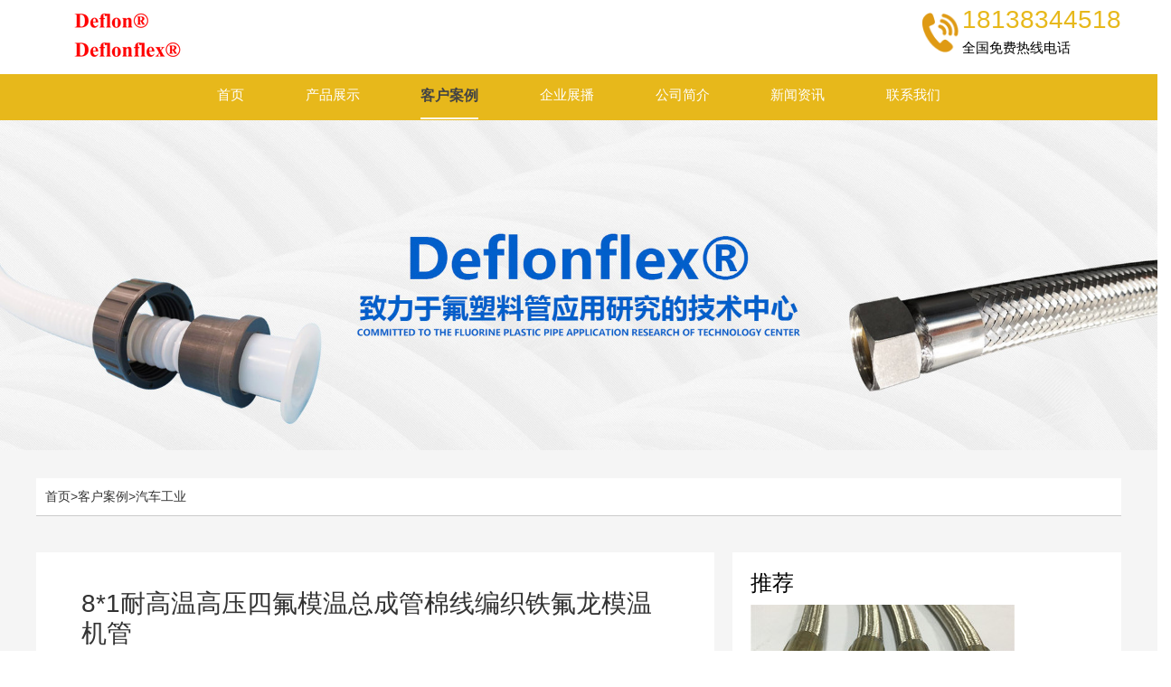

--- FILE ---
content_type: text/html; charset=UTF-8
request_url: http://www.dfhose.com/case/show-117.html
body_size: 5029
content:

<!DOCTYPE html>
<html lang="en">

<head>
    <meta charset="UTF-8">
    <!-- <meta name="viewport" content="width=device-width, initial-scale=1.0"> -->
    <meta content="width=device-width, initial-scale=1.0, maximum-scale=1.0, user-scalable=0;" name="viewport" />
    <title>8*1耐高温高压四氟模温总成管棉线编织铁氟龙模温机管_汽车工业_客户案例_佛山市德氟高分子材料有限公司</title>
     <meta name="Keywords" content="铁氟龙" />
    <meta name="Description" content="铁氟龙编织管是由PTFE铁氟龙管用钢丝编织增强，两端装上金属接头构成软管组件，有高、低温、耐压、不粘和使用寿命长等特点。" />   
    <link rel="stylesheet" href="/views/user/50020490/10079/static/css/animate.min.css" />
    <link rel="stylesheet" href="/views/user/50020490/10079/static/css/swiper-4.4.1.min.css">
    <link rel="stylesheet" href="//at.alicdn.com/t/font_1857224_l5ayd0s4lr9.css" />
    <link rel="stylesheet" href="http://at.alicdn.com/t/font_680193_mlx1ll180gc1h5mi.css">
    <link rel="stylesheet" href="https://at.alicdn.com/t/font_1461187_jh10l4uy5y.css">
    <link rel="stylesheet" href="/views/user/50020490/10079/static/css/bootstrap.min.css">
    <link rel="stylesheet" href="/views/user/50020490/10079/static/css/index.css">
    <link rel="stylesheet" href="/views/user/50020490/10079/static/css/common.css" />
    <link rel="stylesheet" href="/views/user/50020490/10079/static/css/comment.css">
    <link rel="stylesheet" href="/views/user/50020490/10079/static/css/footer.css">
    <link rel="stylesheet" href="/views/user/50020490/10079/static/css/header.css">
<style>
    .cust-bj{display:inline-flex;}
    .customer{text-align: center;}
    .customer figure img{width: 40px;}
    .footPhone{display:inline-block;text-align: left;}
    .footPhone .p1{text-align: left;}
    .moewB{display: flex;justify-content: space-between;}
    .moewB div a{margin-top: 10px;}
    .phoneM{display: none;}
    @media screen and (max-width:768px){
        .phoneM{padding: 10px 0px;display: block;}
   .moewB{display: none;}
   .phoneb{display: inline-block;}
   .phoneI{float: right;}
}
</style>
<script type="application/ld+json">{"@context":"https://schema.org","@type":["WebSite", "Organization"],"name":"8*1耐高温高压四氟模温总成管棉线编织铁氟龙模温机管_汽车工业_客户案例_佛山市德氟高分子材料有限公司","keywords":["铁氟龙"],"description":"铁氟龙编织管是由PTFE铁氟龙管用钢丝编织增强，两端装上金属接头构成软管组件，有高、低温、耐压、不粘和使用寿命长等特点。","telephone":"18138344518","address":"佛山市南海区丹灶镇南沙向南村南街11号","inLanguage":"zh-CN"}</script>
</head>
<body>
    <header class="header2">
        <nav class="wrapper">
            <div class="phoneM">
                <div class="phoneb">
                    <a href="/"><img
                        src="http://img01.g3wei.com/iMAczQ3WAK.png?x-oss-process=image/resize,m_fill,h_60,w_200,color_FFFFFF,limit_0"
                        alt="">
                        </a>
                        
                </div>
               <div class="phoneI">
                <img src="/views/user/50020490/10079/static/img/icon.png" alt="" class="icon-open">
               </div>
                <!-- <figure><a href="/"><img src="/views/user/50020490/10079/static/img/logo.png" alt=""></a></figure> -->
                
            </div>
            <div class="moewB">
                <div>
                    <a href="/"><img
                        src="http://img01.g3wei.com/iMAczQ3WAK.png?x-oss-process=image/resize,m_fill,h_65,w_200,color_FFFFFF,limit_0"
                        alt="">                        
                        </a>
                </div>
               
                <div class="customer">
                                                            <figure class="cust-bj">
                        <img src="/views/user/50020490/10079/static/img/phone.png?x-oss-process=image/resize,m_fill,h_59,w_54,limit_0" alt="">
                    </figure>
                                        <div class="footPhone">
                        
                                                <p class="fontColor">18138344518</p>
                                                                        <p class="model">全国免费热线电话</p>
                                            </div>
                </div>
            </div>
            
        </nav>
        
        <nav class="navList Hnav">
            <div class="nav_list">
                <ul class="flex wrapperNew navs-bottom">
                                        <li><a name="index" href="/"  data-title="网站首页">首页</a></li>
                                                            <li><a name="case" href="/product/" data-title="产品中心">产品展示</a></li>
                                        
                                        <li name="case"><a href="/case/">客户案例</a></li>
                                        <!-- <li><a name="product" href="/product/">加盟案例</a></li> -->
                    
                                        <li><a name="video" href="/video/" data-title="产品中心">企业展播</a></li>
                      
                                        <li name="about">
                        <a class="" href="/about.html">公司简介</a>
                    </li>
                        
                    <!-- <li><a name="case" href="/case/">关于我们</a></li> -->
                                        <li><a name="news" href="/news/" data-title="新闻媒体">新闻资讯</a></li>
                                                            <li><a name="contact" href="/contact.html" data-title="联系我们">联系我们</a></li>
                                                        
                </ul>
              </div>
        </nav>
      
    </header>
    <!-- <script type="text/javascript" src="/views/user/50020490/10079/static/js/bootstrap.min.js"></script> -->
    
    <script>
        var _headicon = '/views/user/50020490/10079/static';
        console.log(_headicon)
    </script><div id="banner">
            <div class="img"><img src="http://img01.g3wei.com/ba5T8i37dT.jpg?x-oss-process=image/resize,w_1920,limit_0" alt=""></div>
    </div>

<!-- body -->
<main>

    <!-- case show -->
    <section class="case_show">
        <div class="wrapper">
            <nav class="">
                <a href="/">首页</a>
                <span>></span>
                <a href="/case/">客户案例</a>
                <span>></span>
                <a href="/case/list-3.html">汽车工业</a>
            </nav>
            <div class="box flex">
                <section class="left">
                    <div class="content">
                        <h1 class="">8*1耐高温高压四氟模温总成管棉线编织铁氟龙模温机管</h1>
                        <article class="clearfix">
                                                        <p>铁氟龙编织管是由PTFE铁氟龙管用钢丝编织增强，两端装上金属接头构成软管组件，有高、低温、耐压、不粘和使用寿命长等特点。</p>
<p>&nbsp;</p>
<p>&nbsp; &nbsp; &nbsp; &nbsp; &nbsp;内&nbsp;&nbsp;&nbsp;&nbsp;层：由PTFE制成Hose管，其特性为不粘等特性，弯曲半径小等。</p>
<p>&nbsp; &nbsp; &nbsp; &nbsp; &nbsp;</p>
<p>&nbsp; &nbsp; &nbsp; &nbsp; &nbsp;外&nbsp;&nbsp;&nbsp;&nbsp;层：由不锈钢SUS304编织网制成，强化Hose管硬度，提高耐压、外接各种快速接头。</p>
<p>&nbsp; &nbsp; &nbsp; &nbsp; &nbsp;</p>
<p>&nbsp; &nbsp; &nbsp; &nbsp; &nbsp;工作温度：连续耐温-50℃--+210℃。</p>
<p>&nbsp; &nbsp; &nbsp; &nbsp;</p>
<p>&nbsp; &nbsp; &nbsp; &nbsp; &nbsp;用 &nbsp; &nbsp;途：适用于橡胶、塑料、服装、汽车、机床、造船、电机、造纸、柴油机等行业做液压、气压、蒸汽输送等的软管。对输送冷热交替的液体、气体和腐蚀介质比其他输送软管有更好的使用性能和寿命。&nbsp;</p>                                                    </article>
                    </div>
                    <div id="change" class="paddMore">
                                                <a href="/case/show-118.html">上一篇：8*0.5耐高温高压四氟模温总成管棉线编织铁氟龙模温机管</a>                                                <a href="/case/show-116.html">下一篇：8*2.5耐高温高压四氟模温总成管棉线编织铁氟龙模温机管</a>                    </div>
                </section>
                <section class="right">

                    <h4>推荐</h4>
                    <ul>
                                                                                                <li>
                            <a href="/product/show-2.html"><figure><img
                                    src="http://img01.g3wei.com/8F8sbZEJa2.jpg?x-oss-process=image/resize,m_fill,h_182,w_292,limit_0" alt=""></figure>
                                <p class="row">铁氟龙编织总成管</p>
                            </a>
                        </li>
                                                <li>
                            <a href="/product/show-3.html"><figure><img
                                    src="http://img01.g3wei.com/6F64SRT6kw.jpg?x-oss-process=image/resize,m_fill,h_182,w_292,limit_0" alt=""></figure>
                                <p class="row">铁氟龙编织总成管</p>
                            </a>
                        </li>
                                                <li>
                            <a href="/product/show-4.html"><figure><img
                                    src="http://img01.g3wei.com/erCr6sNCTQ.jpg?x-oss-process=image/resize,m_fill,h_182,w_292,limit_0" alt=""></figure>
                                <p class="row">铁氟龙编织总成管</p>
                            </a>
                        </li>
                                                <li>
                            <a href="/product/show-5.html"><figure><img
                                    src="http://img01.g3wei.com/biyxSh2DMN.jpg?x-oss-process=image/resize,m_fill,h_182,w_292,limit_0" alt=""></figure>
                                <p class="row">铁氟龙编织总成管</p>
                            </a>
                        </li>
                                                                    </ul>

                </section>
            </div>
        </div>
    </section>
</main>

<footer>
    <div class="bgorgin">
        <div class="wrapper link2">
                                    <div><a href="https://hghatdm.1688.com/">友情链接：佛山市德氟高分子材料阿里巴巴店铺</a></div>
                    </div>
    </div>
    <div class="wrapper">
        <div class="row footerMax">
            <div class="col-lg-3 col-md-3">
                <div class="phoneIMG">
                                                            <figure class="headImg"><a><img src="http://img01.g3wei.com/eaEMjnMPPh.png?x-oss-process=image/resize,m_fill,h_70,w_60,limit_0" alt=""></a></figure>
                                       
                </div>
                <div class="phoneNext">
                                                            <div class="fontColor"><p>18934355504</p></div>
                    <p class="model">全国免费服务热线</p>
                                        
                </div>

            </div>
            <div class="col-lg-7 col-md-7">
                <div class="row">
                    <div class="col-lg-3  col-md-3 footerUl">
                                                <a href="/product/" class="footerP">产品展示</a>
                        <ul>
                                                                                    <li><a href="/product/list-11.html">PTFE（四氟）波纹管</a></li>
                                                        <li><a href="/product/list-15.html">PTFE（四氟）钢丝编织管</a></li>
                                                        <li><a href="/product/list-18.html">PTFE（四氟）非金属编织管</a></li>
                                                    </ul>
                                            </div>
                    <div class="col-lg-3 col-md-3 footerUl">
                                                <a href="/case/" class="footerP">客户案例</a>
                        <ul>
                                                                                    <li><a href="/case/list-1.html">化工机械</a></li>
                                                        <li><a href="/case/list-3.html">汽车工业</a></li>
                                                    </ul>
                                            </div>
                    <div class="col-lg-3  col-md-3 footerUl">
                                                <a href="/news/" class="footerP">新闻资讯</a>
                        <ul>
                                                                                    <li><a href="/news/list-1.html">行业新闻</a></li>
                                                        <li><a href="/news/list-2.html">企业新闻</a></li>
                                                    </ul>
                                            </div>
                    <div class="col-lg-3 col-md-3 footerUl">
                                                                        <!-- <p class="footerP">产品中心</p> -->
                        <a href="/contact.html" class="footerP">联系我们</a>
                        <ul>
                                                                                                                <li><a href="/about.html">公司简介</a></li>
                                                        <li><a href="/honor.html">资质荣誉</a></li>
                                                        <li><a href="/contact.html">联系我们</a></li>
                                                                                </ul>
                                            </div>
                </div>
               
            </div>
            <div class="col-lg-2 col-md-2 qrcodeMax flex">
                <!-- <div id="qrcode"></div> -->
                                                 
                <div>
                <figure class="qrcode"><a href=""><img src="http://img01.g3wei.com/NksmR3YBWA.jpg?x-oss-process=image/resize,m_fill,h_102,w_102,limit_0" alt="">
                </a></figure>
                <p class="qrcodeNext">扫码加微信</p>
                </div>
                                <div>
              <figure class="qrcode"><a href=""><img src="http://img01.g3wei.com/knjCx78tsn.jpg?x-oss-process=image/resize,m_fill,h_102,w_102,limit_0" alt="">
                </a></figure>

                </div>
            </div>
        </div>
        <div class="row footerShow">
            <div class="col-lg-2 col-sm-12 col-md-2 qrcodeMax">
                <!-- <div id="qrcode"></div> -->
                                               
                <figure class="qrcode"><a href=""><img src="http://img01.g3wei.com/NksmR3YBWA.jpg?x-oss-process=image/resize,m_fill,h_102,w_102,limit_0" alt=""></a></figure>
                <p class="qrcodeNext">扫码加微信</p>
               
                            
            </div>

            <div class="col-lg-4 col-sm-12 col-md-4 phonemin">
                <div class="phoneIMG">
                    <figure class="headImg"><a href=""><img src="/views/user/50020490/10079/static/img/phone.png" alt=""></a></figure>
                </div>
                <div class="phoneNext">
                                        <p class="fontColor">400-716-588</p>
                                        <p class="model">全国免费服务热线</p>
                </div>

            </div>
            <div class="col-lg-6 col-sm-12 col-md-6 ulminH">
                <div class="row">
                    <div class="col-lg-3 col-sm-3 col-md-3 col-xs-6 footerUl">
                        <p class="footerP">产品中心</p>
                        <ul>
                            <li>LED路头灯</li>
                            <li>LED路头灯</li>
                            <li>LED路头灯</li>
                            <li>LED路头灯</li>
                            <li>LED路头灯</li>
                            <li>LED路头灯</li>
                        </ul>
                    </div>
                    <div class="col-lg-3 col-sm-3 col-md-3 col-xs-6 footerUl">
                        <p class="footerP ">效果案例</p>
                        <ul >
                            <li>地产楼盘</li>
                            <li>地产楼盘</li>
                            <li>地产楼盘</li>
                            <li>地产楼盘</li>
                        </ul>
                    </div>
                    <div class="col-lg-3 col-sm-3 col-md-3 col-xs-6 footerUl">
                        <p class="footerP">新闻媒体</p>
                        <ul>
                            <li>新闻中心</li>
                            <li>行业咨询</li>
                        </ul>
                    </div>
                    <div class="col-lg-3 col-sm-3 col-md-3 col-xs-6  footerUl">
                        <p class="footerP">关于我们</p>
                        <ul>
                            <li>企业简介</li>
                            <li>荣誉资质</li>
                            <li>企业风采</li>
                        </ul>
                    </div>
                </div>
               
            </div>
           
        </div>
       
    </div>
    <div class="fontbottm">
      
            <p class="colorW font14">Copyright © 佛山市德氟高分子材料有限公司  All Rights Reserved 站长统计
                备案号：<a style="display: inline-block;" class="colorW font14" href="http://beian.miit.gov.cn/" target="_blank"> 粤ICP备20044340号 </a></p>
        </div>
</footer>
 <link rel="stylesheet" href="https://at.alicdn.com/t/font_826145_wu3iehcjhnr.css">

 <!-- css -->
 <style>
    /* 手机端底部的  一键拨号  QQ号码 留言反馈*/
    .mobileFooter{ display:none;}
    @media screen and (max-width:768px){
        body{padding-bottom: 81px;}
        .mobileFooter{width: 100%;  display:block; display: flex; display: -webkit-flex; flex-wrap: nowrap; justify-content: space-between; align-items: center;  position: fixed;  left: 0; bottom: 0; z-index: 100; background-color: rgba(60, 55, 55, 0.9); }
        .mobileFooter div {text-align: center; width: 33%;  padding: 18px 0 0px 0; height: 100%;  }
        .mobileFooter div i{  font-size: 25px; color: #0c969e;  padding: 8px; background-color: #fff;  border-radius: 50%; -webkit-border-radius:50%; -o-border-radius:50%; }
        .mobileFooter div h6{ font-size: 14px; color: #fff; line-height: 2;  margin-top: 0px;}
    }
</style>

<!-- html -->
    <section class="mobileFooter">
        <div ><a href="/"><i class="iconfont icon-shouye1-copy"></i> <h6>首页</h6></a></div>
        <div ><a href="tel: 18138344518 "><i class="iconfont icon-dianhua"></i><h6>电话</h6> </a></div>
        <div ><a href="/feedback.html" class="block"><i class="iconfont icon-qianyue"></i> <h6>留言反馈</h6></a></div>
    </section>



<script type="text/javascript" src="/views/user/50020490/10079/static/js/jquery-3.5.1.min.js"></script>
<script type="text/javascript" src="/views/user/50020490/10079/static/js/bootstrap.min.js"></script>
<script type="text/javascript" src="/views/user/50020490/10079/static/js/swiper-4.4.1.min.js"></script>

<script type="text/javascript" src="/views/user/50020490/10079/static/js/wow.min.js"></script>
<script type="text/javascript" src="/views/user/50020490/10079/static/js/modernizr-2.7.2.js"></script>
<script type="text/javascript" src="/views/user/50020490/10079/static/js/index.js"></script>

<script src="/views/user/50020490/10079/static/js/common.js"></script>
<script>
    new WOW().init();
</script>
 <script src="//qyt.g3user.com/getstream.php?uid=50020490" charset="utf-8"></script> </body>

</html>

--- FILE ---
content_type: text/html; charset=utf-8
request_url: http://qyt.g3user.com/getstream.php?uid=50020490
body_size: 1548
content:

            var data = {"username":"defucailiao88","uid":50020490,"zhibo-status":0,"zhibo-url":"https:\/\/v2.g3dian.com\/fzshow\/Relaypage\/index.html?uid=50020490","zhibo-end-time":1734920957,"zhibo-big":"\/\/a.g3img.com\/ajax\/img\/streaming-d.gif","zhibo-small":"\/\/a.g3img.com\/ajax\/img\/streaming-d.gif","zhibo-place":"close","id":54043,"skin":1,"xpos":"1","ypos":"150","width":"1","height":"1","flag":"0","toptext":"\u6b22\u8fce\u5149\u4e34\u672c\u7f51\u7ad9!","endtext":"G3\u4f01\u4e1a\u901a","orderid":null,"classname":null,"notes":"\u60a8\u597d\uff0c\u6b22\u8fce\u5149\u4e34\u672c\u7f51\u7ad9\uff01\u6211\u4eec\u7684\u5ba2\u670d\u70ed\u8bda\u4e3a\u60a8\u670d\u52a1\u3002","slanguage":"cn","qytshow":"1","yaoqingtype":2,"yaoqingname":"","yaoqingtime":5,"color":null,"threecodetype":null,"threecodetext":null,"pic":null,"bg":null,"weixin_name":"","script_code":"<script>var _hmt = _hmt || [];(function() {  var hm = document.createElement(\"script\");  hm.src = \"https:\/\/hm.baidu.com\/hm.js?fd67ad3febcc1fcdcdd38be1269baaaa\";  var s = document.getElementsByTagName(\"script\")[0];   s.parentNode.insertBefore(hm, s);})();<\/script>","reply_pos":0,"mobile":null,"yuyin":null,"jieshou":null,"g3ts":null,"p_script_code":"<script>var _hmt = _hmt || [];(function() {  var hm = document.createElement(\"script\");  hm.src = \"https:\/\/hm.baidu.com\/hm.js?fd67ad3febcc1fcdcdd38be1269baaaa\";  var s = document.getElementsByTagName(\"script\")[0];   s.parentNode.insertBefore(hm, s);})();<\/script>","p_color":"#0f51db,#FFF,#2D4297,#FFF,#000,#000,#2D4297,#fff,#2D4297,#fff,#2D4297,#FFF,#2D4297,#000,#FFF,#2D4297","p_skin":111,"communicate_number":"","box_flag":0,"video_switch":0,"weixin_state":2,"search_state":1,"service_account":null,"kaipinstatus":1,"panelstatus":"1,4","istry":0,"showtype":3,"wz":1,"nheight":150,"Flash":1,"iframeH":0,"iframeW":0,"ssleft":1,"isauto":0,"statid":50020490,"list":[],"isMobile":0,"source":false,"url":"\/\/im.bifabao.net"};//数据源
            var _buid = data.uid;
            var _USERNAME = data.username;
            var _PCSWebSite= 0;
            var _UID = data.uid;
            var script_code = new Array();
            var p_script_code = new Array();
            newScript('https://a.g3img.com/js/stat.js');
            
            function newScript(url , parameter) {
                var urlparameter = '';
                for (var key in parameter) {
                    urlparameter += key + '=' + parameter[key] + '&';
                }
                var js = document.createElement('script');
                js.setAttribute('type' , 'text/javascript');
                js.setAttribute('src' , url+'?'+urlparameter);
                js.setAttribute('charset' , 'utf-8');
                document.body.parentNode.appendChild(js);
            }
            
            function loadScript(url, callback) {
                var script = document.createElement('script');
                script.type = 'text/javascript';
                if (typeof(callback) != 'undefined') {
                    if (script.readyState) {
                        script.onreadystatechange = function() {
                            if (script.readyState == 'loaded' || script.readyState == 'complete') {
                                script.onreadystatechange = null;
                                callback();
                            }
                        };
                    } else {
                        script.onload = function() {
                            callback();
                        };
                    }
                };
                script.src = url;
                document.body.appendChild(script);
            }
                var g3_kefu_state = 0;
            if( data['zhibo-status'] == 1 ){//是否开启直播
                newScript(data['url']+'/static/zhibo/chat.js?v=1');
            }            
        

--- FILE ---
content_type: text/css
request_url: https://at.alicdn.com/t/font_1461187_jh10l4uy5y.css
body_size: 1130
content:
@font-face {font-family: "iconfont";
  src: url('//at.alicdn.com/t/font_1461187_jh10l4uy5y.eot?t=1571206862631'); /* IE9 */
  src: url('//at.alicdn.com/t/font_1461187_jh10l4uy5y.eot?t=1571206862631#iefix') format('embedded-opentype'), /* IE6-IE8 */
  url('[data-uri]') format('woff2'),
  url('//at.alicdn.com/t/font_1461187_jh10l4uy5y.woff?t=1571206862631') format('woff'),
  url('//at.alicdn.com/t/font_1461187_jh10l4uy5y.ttf?t=1571206862631') format('truetype'), /* chrome, firefox, opera, Safari, Android, iOS 4.2+ */
  url('//at.alicdn.com/t/font_1461187_jh10l4uy5y.svg?t=1571206862631#iconfont') format('svg'); /* iOS 4.1- */
}

.iconfont {
  font-family: "iconfont" !important;
  font-size: 16px;
  font-style: normal;
  -webkit-font-smoothing: antialiased;
  -moz-osx-font-smoothing: grayscale;
}

.icon-kefudianhua:before {
  content: "\e633";
}

.icon-Language:before {
  content: "\e617";
}



--- FILE ---
content_type: text/css
request_url: http://www.dfhose.com/views/user/50020490/10079/static/css/comment.css
body_size: 4024
content:
@charset "utf-8";

html{-webkit-text-size-adjust:100%;-ms-text-size-adjust:100%;-webkit-tap-highlight-color:rgba(0,0,0,0); font-family: "Lucida Grande",Helvetica,Arial,"Microsoft YaHei",FreeSans,Arimo,"Droid Sans","wenquanyi micro hei","Hiragino Sans GB","Hiragino Sans GB W3",Roboto,Arial,sans-serif;}
body,ul,li,dt,dl,p,h1,h2,h3,h4,h5,h6,div,html,form,select,option,table,tr,td,dt,dl,dd,span,input,i,em,b,br,section,header,footer,nav,menu,aside,audio,video,canvas,svg,details,figure,figcaption,summary,hgroup,pre,sub,sup,button,textarea,input{margin:0;padding:0;color:inherit;}
body{ color: #666666; background-color: #fff;  word-break: break-all; word-wrap:break-word; font-weight: 400;  -webkit-font-smoothing:antialiased;-moz-osx-font-smoothing:grayscale;}
input,button{overflow: visible;vertical-align:middle;outline:none}
input[type="submit"],input[type="reset"],input[type="button"],input[type="text"],input[type="password"]{-webkit-appearance:none;outline:none}
a,a img{text-decoration:none; color: inherit;border:0;}
a:focus{outline:none;}
a:hover{ background: none;}
a:focus, a:hover{ color: inherit;}
ul,ul li{list-style:none}
fieldset,img,input,button{border: none; padding: 0;margin: 0; outline-style: none;}
h1,h2,h3,h4,h5,h6{font-size:100%; font-weight: normal;}
a{text-decoration:none;cursor: pointer;color:inherit; display: block; }
a:hover{text-decoration:none;outline:none; color: initial;}
a:focus{outline:none}
a:hover,a:active{outline:none}
a:focus{outline:none}
sub,sup{vertical-align:baseline}
a:link{text-decoration:none;   /* 指正常的未被访问过的链接*/}
a:visited{text-decoration:none; /*指已经访问过的链接*/}
a:hover{text-decoration:none;/*指鼠标在链接*/}
a:active{text-decoration:none;/* 指正在点的链接*/ }
img{max-width: 100%;height: auto;}
.wrapper{ width: 1200px; margin: 0 auto; padding: 1px 0; box-sizing: border-box; }

@media screen and (max-width:1250px){
    .wrapper{ width: 100%; padding: 0 20px; }
}
@media screen and (max-width:1000px){
    .wrapper{ width: 100%; padding: 0 10px;}
}


.left{ float: left;}
.right{ float: right;}
.clearfix:after{content:"";height:0; line-height:0; display:block;clear:both; visibility:hidden;}    
.clearfix{ zoom:1;}
article p {font-size:16px; color:#333; line-height:30px;}
article img {max-width:100%;}
article p a,article p a:hover{ display:inline-block; color:#0899e0;}

.top {  z-index:999;   position: relative; } 
.top .icon-Language{cursor: pointer; font-size: 26px; color: #fff; display: block; margin-right: 10px;  }
.top .top_r { box-sizing:border-box;padding:0; margin:0 auto; display: none; position: absolute; top: 40px; left: -37px;}
.top .top_r a { display:block; width: auto; white-space: nowrap; font-size:14px;color:#666;padding: 0 25px; height: 40px;line-height: 40px; text-align: center; background:#fff;}
.top .top_r a:last-child { border-right:none;}
.top .top_r a:hover { color:#25459f; } 


input::-webkit-input-placeholder,textarea::-webkit-input-placeholder { /* WebKit browsers */  
    color: #333;  
  }  
  input:-moz-placeholder ,textarea:-moz-placeholder{ /* Mozilla Firefox 4 to 18 */  
    color: #333;  
  }  
  input::-moz-placeholder ,  textarea::-moz-placeholder{ /* Mozilla Firefox 19+ */  
    color: #333;  
  }  
  input:-ms-input-placeholder, textarea:-ms-input-placeholder  { /* Internet Explorer 10+ */  
    color: #333;  
  }  

  input:focus::-webkit-input-placeholder,textarea:focus::-webkit-input-placeholder {
    color: transparent;
}

/* 滚动条style */
html:not(.isMobile) *::-webkit-scrollbar { width: 6px; height: 6px; background: none; }
html:not(.isMobile) *::-webkit-scrollbar-thumb { background: #e7b81b; border-radius: 10px;
    background-image: -webkit-linear-gradient(45deg, rgba(255, 255, 255, .2) 25%, transparent 25%, transparent 50%, rgba(255, 255, 255, .2) 50%, rgba(255, 255, 255, .2) 75%, transparent 75%, transparent);}


/* 常用felx弹性属性 */
.flex{  display: flex; display:-webkit-flex; flex-direction:row; flex-wrap: nowrap; justify-content:space-between;align-items:flex-start; align-content: flex-start; }  
.order{ order:0; flex: 0 1 auto; align-self: auto; } /* align-self: auto | flex-start | flex-end | center | baseline | stretch; */

/* 单行溢出-多行溢出 */
/* .row{text-overflow: ellipsis;overflow: hidden;white-space:nowrap;} */
.multi_row{display: -webkit-box;overflow: hidden;text-overflow: ellipsis;word-break: break-all;-webkit-box-orient: vertical;-webkit-line-clamp:3; }

/* 清除浮动 */
.clearfix:after{content:"";height:0; line-height:0; display:block;clear:both; visibility:hidden;}    
.clearfix{ zoom:1;}
/* 进度条
    video::-webkit-media-controls-timeline {
        display: none;
    } */
    /* //所有控件
    video::-webkit-media-controls-enclosure{ 
      display: none;
    } */

header nav{background-color: #fff;height: 100%;}
/* header .flex{align-items: center;} 
header .flex a{padding: 0 30px;} */
.active{font-size: 16px;color: rgb( 68, 68, 68 );font-weight: bold;}
.iconnav{display: none;}
.closenav{display: none;}
.Video_display{overflow: hidden;}
.Video_display video{width: 100%;}
.brand ul{width: 100%;}
.brand ul li{border-radius: 12px;width: 30%;position: relative;transition: all 0.65s ease-in-out 0s;}
.brand ul li:hover .showdom{z-index: 1;opacity: 0.7;transition: all 0.65s ease-in-out 0s;}
.showdom{width: 100%;border-radius: 12px;height: 40%;background-color: rgb( 68, 68, 68 );padding: 20px 13px;box-sizing: border-box;position: absolute;bottom: 0;right: 0;z-index: -1;opacity: 0;}
.showdom :nth-child(1){font-size: 20px;color: rgb( 255, 255, 255 );font-weight: bold;text-align: center;margin-bottom: 5px;}
.showdom :nth-child(2) p{font-size: 14px;color: rgb( 204, 204, 204 );line-height: 20px;}
.brand ul{padding-bottom: 100px;}
.foot{padding: 30px 0;box-sizing: border-box;}
.foot-top{margin-bottom: 70px;}
.foot-top ul li{margin-right: 30px;}
.foot-top ul li a{font-size: 16px;color: rgb( 68, 68, 68 );}
.foot-top ul :nth-child(5){margin-right: 0px;}
.foot-top-right>.flex{justify-content: space-between;align-items: center;}
.phone{margin-left: 5px;}
.phone :nth-child(1){font-size: 24px;color: rgb( 68, 68, 68 );}
.phone :nth-child(2){font-size: 14px;color: rgb( 136, 136, 136 );}
.foot-top-right p{margin-top: 10px;font-size: 14px;color: rgb( 68, 68, 68 );}
.foot-bottom{position: relative;}
/* .youqinglianjie{width: 40%;}
.beianhao{width: 60%;} */
.foot-bottom::after{
  content: '';
  left: 0;
  position: absolute;
  bottom: 2px;
  width: 40%;
  height: 1px;
  background-color: rgb( 68, 68, 68 );
}
.foot-bottom :nth-child(1){font-size: 14px;color: rgb( 68, 68, 68 );}
.text{margin-right: 15px;position: relative;}
.text ::after{
  content: '';
  right: -8px;
  position: absolute;
  bottom: 2px;
  width: 1px;
  height: 72%;
  background-color: rgb( 68, 68, 68 );
}
@media screen and (max-width:930px){
.iconnav{display: block;}
.headnav{margin-right: 0; position: fixed;top: 80px;right: 0;width: 65%;height: 200px;flex-wrap: wrap;z-index: 100; overflow-y: scroll; transform: translate3d(100%, 0px, 0px); transition: all 0.65s ease-in-out 0s; background-color: rgba(255, 255, 255, 0.95);
}
.nav-active{margin-right: 0;position: fixed;top: 60px;right: 0;width: 65%;height: 200px;flex-wrap: wrap;/* align-content: flex-start; */z-index: 100;overflow-y: scroll;transform: translate3d(0, 0px, 0px);transition: all 0.65s ease-in-out 0s;background-color: rgba(255, 255, 255, 0.95);
}
.headnav li{width: 100%;border-bottom: 1px solid #eee;line-height: 31px;}
.mobilenav{height: 100vh !important}
.mobilenav li{height: 30px;}
.logo{width: 80px;height: 30px;}
header .flex{height: 60px;align-items: center;} 
header nav{position: fixed ;top: 0;width: 100%;z-index: 999;}
/* .banner{margin-top: 60px;} */
}
.products>.flex{flex-direction: column;align-items: center;}
.title{font-size: 36px;color: rgb( 68, 68, 68 );font-weight: bold;margin-top: 100px;margin-bottom: 15px;}  
.en-title{ font-size: 18px;color: rgb( 136, 136, 136 );margin-bottom: 27px;}
.products ul li{width: 32%;box-sizing: border-box;overflow: hidden;border-radius: 20px;}
.products ul .flex{flex-direction: column;align-items: center;}
.products ul li img{border-radius: 20px;overflow: hidden;transition: all 0.65s ease-in-out 0s;}
.products ul li:hover img{ box-shadow: #eee 5px 5px 15px;opacity: 0.7;transform: scale(1.2); transition: all 0.65s ease-in-out 0s;}
.des{text-align: center;font-size: 20px;color: rgb( 68, 68, 68 );font-weight: bold;margin-top: 20px;margin-bottom: 8px;}
.en-des{font-size: 14px;color: rgb( 136, 136, 136 );text-align: center;}
@media screen and (max-width:768px){
  .jianjie{font-size: 16px;margin-top: 10px;}
    .title{margin-top: 40px;font-size: 18px;}
    .en-title{font-size: 16px;}
.des{font-size: 18px;}

}
.Video_display>.flex{flex-direction: column;align-items: center;}
.Video_display img{border-radius: 12px;}
.product-display{background-color: rgb( 245, 245, 245 );margin-top: 58px;padding-bottom: 100px;}
.product-display>.flex{flex-direction: column;align-items: center;}
.left{width: 50%;}
/* .right{width: 50%;overflow: hidden;} */
.case_show .right {width: 40%;}
/* .right img{width: 100%;overflow: hidden;} */
/*.left p{font-size: 20px;color: rgb( 68, 68, 68 );font-weight: bold;}
.left :nth-child(1){margin-bottom: 20px;}
.left :nth-child(2){margin-bottom: 0px;}
.left :nth-child(3){font-size: 14px;color: rgb( 136, 136, 136 );margin-bottom: 22px;}
.left :nth-child(4){font-size: 24px;color: rgb( 68, 68, 68 );font-weight: bold;margin-bottom: 23px;} */
/* .left :nth-child(5){font-size: 16px;color: rgb( 68, 68, 68 );border: 1px solid rgb( 204, 204, 204 );background-color:rgb( 245, 245, 245 );border-radius: 12px;padding: 12px 70px;width: 15%;} */
@media screen and (max-width:895px){
  .product-display{padding-bottom: 50px;}
.left{width: 100%;}
.right{width: 100%;}
.right img{width: 100%;}
/*.left p{font-size: 20px;color: rgb( 68, 68, 68 );font-weight: bold;text-align: center;}
.left :nth-child(1){margin-bottom: 15px;text-align: center;}
.left :nth-child(2){margin-bottom: 50px;text-align: center;}
.left :nth-child(3){font-size: 14px;color: rgb( 136, 136, 136 );margin-bottom: 22px;text-align: center;}
.left :nth-child(4){font-size: 24px;color: rgb( 68, 68, 68 );font-weight: bold;margin-bottom: 23px;text-align: center;}*/
/*.left :nth-child(5){margin: 0 auto 10px; font-size: 16px;color: rgb( 68, 68, 68 );border: 1px solid rgb( 204, 204, 204 );background-color:rgb( 245, 245, 245 );border-radius: 12px;text-align: center;padding: 10px 40px;width: 20%;margin-bottom: 10px;}*/
}
.right ul li figure{overflow: hidden;}
.right img{transition: all 0.65s ease-in-out 0s;}
.right ul li:hover img{ box-shadow: #eee 5px 5px 15px;opacity: 0.7;transform: scale(1.2);transition: all 0.65s ease-in-out 0s; }
.list{margin-top: 60px;flex-wrap: wrap;}
.list .flex{flex-direction: column;align-items: center;}
.list li{width: 23%;margin-bottom: 14px;}
.list h2{font-size: 20px;color: rgb( 68, 68, 68 );font-weight: bold;margin-top: 16px;margin-bottom: 10px;}
.list h3{font-size: 14px;color: rgb( 136, 136, 136 );}
@media screen and (max-width:895px){
    .list li{width: 48%;}
    .show>.flex{flex-wrap: wrap;}
.list h3{font-size: 12px;margin-bottom: 12px;}
.list h2{font-size: 18px;margin-top: 22px;}
.list{margin-top: 40px;}
}
.list li img {transition: all 0.65s ease-in-out 0s;}
.list li:hover img {opacity: 0.7;transform: scale(1.1); transition: all 0.65s ease-in-out 0s;}
.about-us>.flex{flex-direction: column;align-items: center;}
.about-left{width: 49%;}
.about-left img{width: 100%;}
.about-right{width: 49%;}
.about-right :nth-child(1){font-size: 28px;color: rgb( 68, 68, 68 );font-weight: bold;}
.about-right :nth-child(2) p{font-size: 14px;color: rgb( 136, 136, 136 );line-height: 22px;margin-top: 34px;line-height: 1.6;}
.about-right :nth-child(3) div{font-size: 16px;color: rgb( 68, 68, 68 );border: 1px solid rgb( 204, 204, 204 );background-color:rgb( 245, 245, 245 );border-radius: 12px;text-align: center;padding: 10px 5px;width: 20%;margin-bottom: 10px;}
@media screen and (max-width:895px){
.about-us-content>.flex{flex-wrap: wrap}
.about-left{width: 100%;}
.about-right{width: 100%;}
.about-right :nth-child(1){text-align: center;}
.about-right :nth-child(2){text-align: left;margin-bottom: 50px;width: 100%;}
.about-right :nth-child(3) div{margin: 0 auto;}
.showdom :nth-child(1){font-size: 16px;}
.showdom :nth-child(2){font-size: 12px;}
.showdom{padding: 15px 13px}
}
.brand>.flex{flex-direction: column;align-items: center;}
@media screen and (max-width:1036px){
  .foot-bottom::after{
    width: 30%;
  }
}
@media screen and (max-width:895px){
  .brand ul {
    padding-bottom: 50px;
}
.content article p{ font-size:14px;}
.case_show .right{ width:100%;}
  .showdom{opacity: 0.8;z-index: 2;}
  .brand ul{flex-wrap: wrap;}
  .brand ul li{width: 100%;}
  .brand ul li img{width: 100%;}
  .foot ul{display: none;}
  .foot-top-right{width: 100%; }
  .foot-top-right p{width: 100%; margin: 0 auto;text-align: center;}
  .foot-top-right>.flex{justify-content: center;margin-bottom: 10px;}
  .kong{display: none;}
  .foot-top{margin-bottom: 30px;}
  .foot-bottom{flex-direction: column;    align-items: center;}
  .beianhao :nth-child(2){font-size: 14px;margin-top: 10px;text-align: center;}
  .beianhao :nth-child(1){margin-top: 10px;}
  .youqinglianjie{width: 100%;justify-content: center;}
  .foot-bottom::after {
    width: 55%;
    left: 80px;
}
}
.foot{background: #eee;}
.customContent  p{line-height: 1.6;}
.showdom :nth-child(2) p{display: -webkit-box;overflow: hidden;text-overflow: ellipsis;word-break: break-all;-webkit-box-orient: vertical;-webkit-line-clamp:3;}

--- FILE ---
content_type: text/css
request_url: https://at.alicdn.com/t/font_826145_wu3iehcjhnr.css
body_size: 9747
content:

@font-face {font-family: "iconfont";
  src: url('//at.alicdn.com/t/font_826145_wu3iehcjhnr.eot?t=1546479200790'); /* IE9*/
  src: url('//at.alicdn.com/t/font_826145_wu3iehcjhnr.eot?t=1546479200790#iefix') format('embedded-opentype'), /* IE6-IE8 */
  url('[data-uri]') format('woff'),
  url('//at.alicdn.com/t/font_826145_wu3iehcjhnr.ttf?t=1546479200790') format('truetype'), /* chrome, firefox, opera, Safari, Android, iOS 4.2+*/
  url('//at.alicdn.com/t/font_826145_wu3iehcjhnr.svg?t=1546479200790#iconfont') format('svg'); /* iOS 4.1- */
}

.iconfont {
  font-family:"iconfont" !important;
  font-size:16px;
  font-style:normal;
  -webkit-font-smoothing: antialiased;
  -moz-osx-font-smoothing: grayscale;
}

.icon-weizhi1:before { content: "\e600"; }

.icon-shipin:before { content: "\e603"; }

.icon-suodingweizhi:before { content: "\e601"; }

.icon-clock:before { content: "\e616"; }

.icon-gouwuche:before { content: "\e611"; }

.icon-youjian0:before { content: "\e6b7"; }

.icon-weixin:before { content: "\e7e5"; }

.icon-search:before { content: "\e631"; }

.icon-phone03:before { content: "\e646"; }

.icon-2suoyoudingdan:before { content: "\e87d"; }

.icon-iconset0415:before { content: "\e726"; }

.icon-iconset0416:before { content: "\e727"; }

.icon-dianhua:before { content: "\e63e"; }

.icon-admin:before { content: "\e63d"; }

.icon-xuanzhongduigou:before { content: "\e661"; }

.icon-shouye1-copy:before { content: "\e64e"; }

.icon-weibo:before { content: "\e63f"; }

.icon-rightarrow:before { content: "\e627"; }

.icon-tupian:before { content: "\e7a3"; }

.icon-left:before { content: "\e655"; }

.icon-gonggao:before { content: "\e678"; }

.icon-yanjing:before { content: "\e60e"; }

.icon-gengduo:before { content: "\e60b"; }

.icon-play:before { content: "\e641"; }

.icon-right:before { content: "\e632"; }

.icon-play1:before { content: "\e6de"; }

.icon-shijian:before { content: "\e62f"; }

.icon-weizhi2:before { content: "\e654"; }

.icon-fanyi-full:before { content: "\e72a"; }

.icon-icon--:before { content: "\e710"; }

.icon-qiyechanpinxinxi:before { content: "\e60c"; }

.icon-QQ:before { content: "\e612"; }

.icon-sousuo:before { content: "\e60d"; }

.icon-icon-test:before { content: "\e606"; }

.icon-sanjiaojiantoushang:before { content: "\e66b"; }

.icon-weixuanzhong:before { content: "\e610"; }

.icon-lang:before { content: "\e6eb"; }

.icon-tubiao_wuxing-:before { content: "\e608"; }

.icon-jiangbei-6:before { content: "\e6bd"; }

.icon-gengduo1:before { content: "\e614"; }

.icon-liucheng:before { content: "\e624"; }

.icon-wenjianjia:before { content: "\e626"; }

.icon-qianyue:before { content: "\e68a"; }

.icon-biaoqian:before { content: "\e602"; }

.icon-heisihuiyuan:before { content: "\e623"; }

.icon-tubiao:before { content: "\e605"; }

.icon-icon-bofang:before { content: "\e630"; }



--- FILE ---
content_type: application/javascript
request_url: http://www.dfhose.com/views/user/50020490/10079/static/js/index.js
body_size: 12181
content:


// 轮播图
var Bannerswiper = new Swiper('.banner .swiper-container', {
    loop: true, //循环

    // 自动轮播
    autoplay: {
        delay: 4000, //轮播延迟
        stopOnLastSlide: false,
        disableOnInteraction: false,  //用户操作swiper之后自动切换不会停止
    },

    // 位移切换（默认）
    effect: 'slide',

    //淡入
    // effect: 'fade',

    //方块
    // effect : 'cube',

    //3D流
    // effect : 'coverflow',

    //3D翻转
    // effect : 'flip',

    //分页器
    pagination: {
        el: '.swiper-pagination',
        clickable: true,
    },

    //切换箭头按钮
    // navigation: {
    //     nextEl: '.swiper-button-next',
    //     prevEl: '.swiper-button-prev',
    // }
});




// 其他页banner图
var Bannerswiper2 = new Swiper('#banner .swiper-container', {
    effect: 'fade',

});
var iLi = $('ul.navs-bottom');
var winUlr = window.location.href;

if (winUlr.indexOf("about") != -1) {
    iLi.find("li[name='about']").addClass('active').siblings("li").removeClass("active");
}
else if (winUlr.indexOf("honor") != -1) {
    iLi.find("li[name='honor']").addClass('active').siblings("li").removeClass("active");
}
else if (winUlr.indexOf("culture") != -1) {
    iLi.find("li[name='culture']").addClass('active').siblings("li").removeClass("active");
}
else if (winUlr.indexOf("video") != -1) {
    iLi.find("li[name='video']").addClass('active').siblings("li").removeClass("active");
}
else if (winUlr.indexOf("contact") != -1) {
    iLi.find("li[name='contact']").addClass('active').siblings("li").removeClass("active");
}
else if (winUlr.indexOf("product") != -1) {
    iLi.find("li[name='product']").addClass('active').siblings("li").removeClass("active");

} else if (winUlr.indexOf("case") != -1) {
    iLi.find("li[name='case']").addClass('active').siblings("li").removeClass("active");

} else if (winUlr.indexOf("news") != -1) {
    iLi.find("li[name='news']").addClass('active').siblings("li").removeClass("active");

} else if (winUlr.indexOf("support") != -1) {
    iLi.find("li[name='support']").addClass('active').siblings("li").removeClass("active");

} else {
    iLi.find("li[name='index']").addClass('active').siblings("li").removeClass("active");

}
// $(window).scroll(function () {
//     if (window.matchMedia('(min-width:900px)').matches) {
//         if (($(this).scrollTop() > 190)) {
//             $('.header').addClass('bg animated fadeInDown')
//             $('.header a').addClass('color')
//             $('.header li.active a').css('color', '#f5bbd3')

//             $('.header .navs-bottom>').css({ marginTop: '40px' })
//             // $('.header nav.wrapper').css('height', '60px')
//             $('.language').hide();
//             $('.navs-top').hide()
//         } else {
//             $('.header').removeClass('bg animated fadeInDown')
//             $('.header a').removeClass('color')
//             $('.header li.active a').css('color', '#f5bbd3')
//             $('.header .navs-bottom>').css({ marginTop: '0px' })
//             // $('.header nav.wrapper').css('height', '80px')
//             $('.language').show();
//             $('.navs-top').show()
//         }
//     } else {

//         $('.header nav.wrapper').css('height', '66px')
//     }
// })


// 多语言切换
var flaglang = false;
$(".language .icon-Language").on("click", function (e) {
    //阻止事件=冒泡
    if (e && e.stopPropagation)
        e.stopPropagation();
    else {
        window.event.cancelBubble = true;
    }

    //语言切换
    if (flaglang == false) {
        $(".changeBut").slideDown();
        flaglang = true;
    } else if (flaglang == true) {
        $(".changeBut").slideUp();
        flaglang = false;
    }

});
$(function () {
    // SupendButtonClick();
    // sidebarUClick();
    headerOnClick();
    // tabid="1"
    $(".sidebarU .newliBg:eq(0)").addClass("active")
    console.log($(".sidebarU .newliBg:eq(0)"))
    $(".newsA:eq(0)").addClass("active")
    $('.nextp2').find('p').eq(1).addClass("nextshowp2");


    // (!$("#myTab2 li").children().last().remove())
   
  
    var galleryThumbs = new Swiper('.gallery-thumbssss', {
        spaceBetween: 4,
        slidesPerView: 4,
        freeMode: true,
        watchSlidesVisibility: true,
        watchSlidesProgress: true,
        // simulateTouch : false,//禁止鼠标模拟
        threshold : 1000,
    });

    var Swiper4 = new Swiper('.bannerer .swiper-container', {
        spaceBetween: 4,
        loop: true, //循环
        // 自动轮播
        autoplay: {
            delay: 3000, //轮播延迟
            stopOnLastSlide: false,
            disableOnInteraction: false,  //用户操作swiper之后自动切换不会停止
        },

        // 位移切换（默认）
        effect: 'fade',

        //淡入
        // effect: 'fade',

        //方块
        // effect : 'cube',

        //3D流
        // effect : 'coverflow',

        //3D翻转
        // effect : 'flip',

        //分页器
        pagination: {
            el: '.swiper-pagination',
            clickable: true,
        },

        // 切换箭头按钮s
        navigation: {
            nextEl: '.swiper-button-next',
            prevEl: '.swiper-button-prev',
        },
        fadeEffect: {
            crossFade: true,
        },
        noSwiping: true,
        thumbs: {
            swiper: galleryThumbs
        }

    })

    // 其他页banner图
    var Bannerswiper2 = new Swiper('#banner .swiper-container', {
        effect: 'fade',

    });


    //手机端的菜单按钮动态效果
    var flag = true;
    $('header nav').click(function () {
        if (flag) {
            flag = false;
            $('header .nav span').eq(0).addClass('active');
            $('header .nav span').eq(2).addClass('active');
            $('header .nav span').eq(1).hide();
            $('header .nav_list .navs-bottom').stop().slideDown();
        } else {
            flag = true;
            $('header .nav span').eq(0).removeClass('active');
            $('header .nav span').eq(2).removeClass('active');
            $('header .nav span').eq(1).show();
            $('header .nav_list.navs-bottom').stop().slideUp();
        }
    });

    $('.header2>ul>li').hover(
        function () { $(this).find('.childUl').stop().fadeIn(100); $(this).find('.childUl').animate({ top: '80px', display: 'block' }, 200) },
        function () { $(this).find('.childUl').animate({ top: '100px', display: 'none' }, 200); $(this).find('.childUl').stop().fadeOut(); }

    )
    var arr = window.location.href.split('/');
    var index = arr.indexOf(document.domain);
    var value = arr[index + 1].split('.');
    var val = value[0]; 
    for (var i = 0; i < $('#nav>li').length; i++) {
        if ($('#nav>li').eq(i).attr('name') == val) {
            $('#nav>li').eq(i).addClass('active').siblings().removeClass('active');
        }
    }
    $('.icon-open').click(function(){
        if($(this).attr('src')==_headicon+'/img/icon.png'){
           $(this).attr('src',_headicon+'/img/icon1.png')
        //   $('.nav-list').addClass('nav-active')
        $('header .nav_list .navs-bottom').addClass('active')
        // $('header .nav_list .navs-bottom').stop().slideDown();
          
        }else{
            $(this).attr('src',_headicon+'/img/icon.png');
            $('header .nav_list .navs-bottom').removeClass('active')
            // $('.nav-list').removeClass('nav-active')
            // $('header .nav_list .navs-bottom').stop().slideUp();
        }
    })

    $("body").on('click', function () {
        $(".changeBut").slideUp();
        flaglang = false;
    })
    $('.cent-right .gengduo .spread-reght').on('click',function () {
        if ($('.cent-right .gengduo input').val()=='') {
            return false;
        }
        
    })
    $('#ospan').on('click',function () {
        // if ($('.searchbox input').val()== '') {
        
        // }
        return false;
    })

    $('.useireds .spread-useitem .gengduo .spread-reght').on('click',function () {
        if ($('.useireds .spread-useitem .gengduo input').val()=='') {
            return false;
        }
        
    })

    $('.spre-saupad .spread-useitem .gengduo .spread-reght').on('click',function () {
        if ($('.spre-saupad .spread-useitem .gengduo input').val()=='') {
            return false;
        }
        
    })

    var $window = $(window),
        win_height_padded = $window.height() * 1.1,
        isTouch = Modernizr.touch;


    //如果是移动设备，直接加上动画预置类
    if (isTouch) { $('.revealOnScroll').addClass('animated'); }

    //监听滚动事件，触发函数
    $window.on('scroll', revealOnScroll);

    //revealOnScroll 函数检查元素是否需要执行动画，是，animation类就会添加并触发
    function revealOnScroll() {
        var scrolled = $window.scrollTop(),
            win_height_padded = $window.height() * 2.1;

        //Showed...
        $(".revealOnScroll:not(.animated)").each(function () {
            var $this = $(this),
                offsetTop = $this.offset().top;

            if (scrolled + win_height_padded > offsetTop) {
               
                if ($this.data('timeout')) {
                    window.setTimeout(function () {
                        $this.addClass('animated ' + $this.data('animation'));
                    }, parseInt($this.data('timeout'), 10));
                } else {
                    $this.addClass('animated ' + $this.data('animation'));
                }
            }

            
        });

        //Hidden...
        $(".revealOnScroll .animated").each(function (index) {
            var $this = $(this),
                offsetTop = $this.offset().top;
            if (scrolled + win_height_padded < offsetTop) {
                $(this).removeClass('animated fadeInUp flipInX lightSpeedIn')
            }
        });
    }

    revealOnScroll();
})
$(".news-text .useitem li").click(function () {
    // 修改tab标签样式
    $(this).attr("class", "choice")
    $(this).siblings().attr("class", "")

    // 获取tab ID
    var itemId = $(this).attr("tabid") - 1;
    console.log(itemId)
    // 切换到指定tab
    $("#box .tab-item").removeClass("show");
    $("#box .tab-item:eq(" + itemId + ")").addClass("show");
})


$(".news-text .sidebarU li").click(function () {
    // 修改tab标签样式
    $(this).attr("class", "active")
    $(this).siblings().attr("class", "newliBg")

    // 获取tab ID
    var itemId = $(this).attr("tabid") - 1;
    console.log(itemId)
    // 切换到指定tab
    $("#box2 .tab-item").removeClass("show");
    $("#box2 .tab-item:eq(" + itemId + ")").addClass("show");
})
function headerOnClick(){
    $(".wrapperNew li").click(function(){
        $(".wrapperNew .li").removeClass("active");
        $(this).addClass("active");
    
    })
}
//按钮点击事件
// function SupendButtonClick() {
//     $(".btngroup .btnN").click(function(){
//         $(".btngroup .btnN").removeClass("active");
//         $(this).addClass("active");
//         console.log(this)
    
//     })

  
//   }


  //企业实力体现侧边栏点击事件
//   function sidebarUClick() {
//     $(".sidebarU .newliBg").click(function(){
//         $(".sidebarU .newliBg").removeClass("active");
       
//         $(this).addClass("active");
    
//     })
//   }

  $('.productCon ul li .productS').click(function (){
            //把之前已有的active去掉bai
            $('.actives').removeClass('actives');
            //当前点击的li加上duclass
            $(this).addClass("actives");
   
        });
// function ulactiveClick(id){
   
// }//JavaS